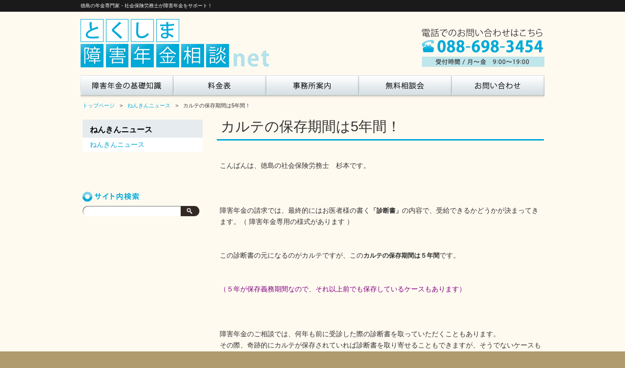

--- FILE ---
content_type: text/html; charset=UTF-8
request_url: http://tokushima-nenkin.net/%E3%82%AB%E3%83%AB%E3%83%86%E3%81%AE%E4%BF%9D%E5%AD%98%E6%9C%9F%E9%96%93%E3%81%AF5%E5%B9%B4%E9%96%93%EF%BC%81-2-288.html
body_size: 13173
content:
<!DOCTYPE HTML>
<html dir="ltr" lang="ja">
<head>
<meta http-equiv="Content-Type" content="text/html; charset=UTF-8">
<title>カルテの保存期間は5年間！</title>
<link rel="apple-touch-icon" href="http://tokushima-nenkin.net/wp-content/themes/tokushima_nenkin/html/images/touch-icon.png" />
<link rel="shortcut icon" href="http://tokushima-nenkin.net/wp-content/themes/tokushima_nenkin/html/images/favicon.ico" />
<link rel="stylesheet" type="text/css" media="all" href="http://tokushima-nenkin.net/wp-content/themes/tokushima_nenkin/html/style.css" />
<!--[if lt IE 9]>
  <meta http-equiv="Imagetoolbar" content="no" />
  <script src="http://html5shiv.googlecode.com/svn/trunk/html5.js"></script>
<![endif]-->
<meta name="keywords" content="ねんきんニュース,とくしま障害年金相談net,徳島県" />
<meta name="description" content="
 こんばんは、徳島の社会保険労務士　杉本です。



障害年金の請求では、最終的にはお医者様の書く「診断書」の内容で、受給できるかどうかが決まってきます。（ 障害年金専用の様" />

<!-- All in One SEO Pack 2.2.7.3 by Michael Torbert of Semper Fi Web Design[118,150] -->
<meta name="description"  content="こんばんは、徳島の社会保険労務士　杉本です。 障害年金の請求では、最終的にはお医者様の書く「診断書」の内容で、受給できるかどうかが決まってきます。（ 障害年金専用の様" />

<link rel="canonical" href="http://tokushima-nenkin.net/%e3%82%ab%e3%83%ab%e3%83%86%e3%81%ae%e4%bf%9d%e5%ad%98%e6%9c%9f%e9%96%93%e3%81%af5%e5%b9%b4%e9%96%93%ef%bc%81-2-288.html" />
<!-- /all in one seo pack -->
<link rel="dns-prefetch" href="//connect.facebook.net" />
<link rel='stylesheet' id='contact-form-7-css'  href='http://tokushima-nenkin.net/wp-content/plugins/contact-form-7/includes/css/styles.css?ver=3.3.1' type='text/css' media='all' />
<script type='text/javascript' src='http://tokushima-nenkin.net/wp-includes/js/jquery/jquery.js?ver=1.7.2'></script>
<link rel="EditURI" type="application/rsd+xml" title="RSD" href="http://tokushima-nenkin.net/xmlrpc.php?rsd" />
<link rel="wlwmanifest" type="application/wlwmanifest+xml" href="http://tokushima-nenkin.net/wp-includes/wlwmanifest.xml" /> 
<link rel='prev' title='年金の受給権が10年に！' href='http://tokushima-nenkin.net/%e5%b9%b4%e9%87%91%e3%81%ae%e5%8f%97%e7%b5%a6%e6%a8%a9%e3%81%8c10%e5%b9%b4%e3%81%ab%ef%bc%81-2-289.html' />
<link rel='next' title='後納制度が始まりました。' href='http://tokushima-nenkin.net/%e5%be%8c%e7%b4%8d%e5%88%b6%e5%ba%a6%e3%81%8c%e5%a7%8b%e3%81%be%e3%82%8a%e3%81%be%e3%81%97%e3%81%9f%e3%80%82-2-235.html' />
<meta name="generator" content="WordPress 3.4.2" />
<link rel='shortlink' href='http://tokushima-nenkin.net/?p=288' />
<link rel="alternate" media="handheld" type="text/html" href="http://tokushima-nenkin.net/%E3%82%AB%E3%83%AB%E3%83%86%E3%81%AE%E4%BF%9D%E5%AD%98%E6%9C%9F%E9%96%93%E3%81%AF5%E5%B9%B4%E9%96%93%EF%BC%81-2-288.html" />
	<style type="text/css">.recentcomments a{display:inline !important;padding:0 !important;margin:0 !important;}</style>
<meta property="og:site_name" content="徳島障害年金相談net｜とくしま障害年金相談net" />
<meta property="og:type" content="article" />
<meta property="og:locale" content="ja_JP" />
<meta property="og:url" content="http://tokushima-nenkin.net/%e3%82%ab%e3%83%ab%e3%83%86%e3%81%ae%e4%bf%9d%e5%ad%98%e6%9c%9f%e9%96%93%e3%81%af5%e5%b9%b4%e9%96%93%ef%bc%81-2-288.html" />
<meta property="og:title" content="カルテの保存期間は5年間！" />
<meta property="og:description" content="こんばんは、徳島の社会保険労務士　杉本です。 障害年金の請求では、最終的にはお医者様の書く「診断書」の内容で、受給できるかどうかが決まってきます。（ 障害年金専用の様" />
<meta property="article:published_time" content="2012-10-01T10:54:08+00:00" />
<meta property="article:modified_time" content="2012-10-01T10:54:08+00:00" />
<meta property="article:author" content="http://tokushima-nenkin.net/author/%e3%81%a8%e3%81%8f%e3%81%97%e3%81%be%e9%9a%9c%e5%a" />
<meta property="article:section" content="ねんきんニュース" />
</head>
<body class="single single-post postid-288 single-format-standard">
<div id="wrap">
  <section id="description">
    <h1>徳島の年金専門家・社会保険労務士が障害年金をサポート！</h1>
  </section><!-- #description end -->
  <div id="container">
    <header id="header">
      <h1 id="site-id">
        <a href="http://tokushima-nenkin.net/"><img src="http://tokushima-nenkin.net/wp-content/themes/tokushima_nenkin/html/images/header/site_id2.png" alt="徳島障害年金相談net｜とくしま障害年金相談net" /></a>
      </h1>
      <img src="http://tokushima-nenkin.net/wp-content/themes/tokushima_nenkin/html/images/header/inquiry.png" alt="" class="inquiry"><!-- #site-id end -->
    </header><!-- #header end -->
<nav id="global-nav" class="menu-global-container"><ul id="menu-global" class="menu"><li id="menu-item-53" class="menu-item menu-item-type-post_type menu-item-object-page menu-item-53"><a href="http://tokushima-nenkin.net/knowledge">障害年金の基礎知識</a></li>
<li id="menu-item-56" class="menu-item menu-item-type-post_type menu-item-object-page menu-item-56"><a href="http://tokushima-nenkin.net/price">料金表</a></li>
<li id="menu-item-57" class="menu-item menu-item-type-post_type menu-item-object-page menu-item-57"><a href="http://tokushima-nenkin.net/office">事務所案内</a></li>
<li id="menu-item-58" class="menu-item menu-item-type-post_type menu-item-object-page menu-item-58"><a href="http://tokushima-nenkin.net/consultation">無料相談会</a></li>
<li id="menu-item-59" class="menu-item menu-item-type-post_type menu-item-object-page menu-item-59"><a href="http://tokushima-nenkin.net/contact">お問い合わせ</a></li>
</ul></nav>
    <section id="contents-body">
<nav id="bread-crumb" class="bread_crumb">
	<ul>
		<li class="level-1 top"><a href="http://tokushima-nenkin.net/">トップページ</a></li>
		<li class="level-2 sub"><a href="http://tokushima-nenkin.net/category/nenkin_news">ねんきんニュース</a></li>
		<li class="level-3 sub tail current">カルテの保存期間は5年間！</li>
	</ul>
</nav>
      <section id="contents">
        <article>
          <header class="page-header">
            <h1 class="page-title">カルテの保存期間は5年間！</h1>
          </header>
          <section class="entry-content">
            <p>
 こんばんは、徳島の社会保険労務士　杉本です。<br />
<br />
<br />
<br />
障害年金の請求では、最終的にはお医者様の書く<span style="COLOR: blue; FONT-SIZE: small"><strong>「診断書」</strong></span>の内容で、受給できるかどうかが決まってきます。（ 障害年金専用の様式があります ）<br />
<br />
<br />
この診断書の元になるのがカルテですが、この<span style="COLOR: deeppink; FONT-SIZE: small"><strong>カルテの保存期間は５年間</strong></span>です。<br />
<br />
<br />
<span style="COLOR: purple">（５年が保存義務期間なので、それ以上前でも保存しているケースもあります）</span><br />
<br />
<br />
<br />
障害年金のご相談では、何年も前に受診した際の診断書を取っていただくこともあります。<br />
その際、奇跡的にカルテが保存されていれば診断書を取り寄せることもできますが、そうでないケースも多々あり、障害年金請求の困難さにもつながっています。<br />
<br />
<br />
ですので、障害年金の請求をお考えの場合は、一刻も早く相談されることをおススメします。

</p>          </section>
        </article>

        <nav class="adjacent_post_links">
          <ul>
            <li class="previous"><a href="http://tokushima-nenkin.net/%e5%b9%b4%e9%87%91%e3%81%ae%e5%8f%97%e7%b5%a6%e6%a8%a9%e3%81%8c10%e5%b9%b4%e3%81%ab%ef%bc%81-2-289.html" rel="prev">年金の受給権が10年に！</a></li> 
            <li class="next"><a href="http://tokushima-nenkin.net/%e5%be%8c%e7%b4%8d%e5%88%b6%e5%ba%a6%e3%81%8c%e5%a7%8b%e3%81%be%e3%82%8a%e3%81%be%e3%81%97%e3%81%9f%e3%80%82-2-235.html" rel="next">後納制度が始まりました。</a></li> 
          </ul>
        </nav>
<aside id="back_to_top"><a href="#wrap" onclick="scrollup(); return false;">▲トップへ戻る</a></aside>

      </section><!-- #contents end -->
      <section id="sidebar">
<div id="primary" class"widget-area">
	<aside id="sub_navi-2" class="widget-container sub_navi-widget">
<h1 class="widget-title">ねんきんニュース</h1>
<ul class="sub_navi">
	<li class="cat-item cat-item-3"><a href="http://tokushima-nenkin.net/category/nenkin_news" title="ねんきんニュース に含まれる投稿をすべて表示">ねんきんニュース</a>
</li>
</ul>
</aside>
	</div><!-- #primary end  -->
	<div id="secondary" class="widget-area">
<div class="fb-like-box" data-href="https://www.facebook.com/fiore.nennkin" data-width="245" data-height="400" data-show-faces="true" data-stream="false" data-header="true"></div>
</div><!-- #secondary end  -->
<h2><img src="http://tokushima-nenkin.net/wp-content/themes/tokushima_nenkin/html/images/sub/t_01.png" width="116" height="20" alt="サイト内検索" style="margin-top:30px;"></h2>
<aside class="widget_search">
            <form role="search" id="searchform">
<form role="search" method="get" id="searchform" action="http://tokushima-nenkin.net/" >
	<div><label class="screen-reader-text" for="s">検索:</label>
	<input type="text" value="" name="s" id="s" />
	<input type="submit" id="searchsubmit" value="検索" />
	</div>
	</form>          </aside><!-- .widget_search end -->
      </section><!-- #sidebar end  -->
    </section><!-- #contents-body end -->
  </div><!-- #container end -->
  <div id="footer-container">
    <footer id="footer">
<nav id="utility-nav" class="menu-utility-container"><ul id="menu-utility" class="menu"><li id="menu-item-65" class="menu-item menu-item-type-custom menu-item-object-custom menu-item-65"><a href="http://nako33.sakura.ne.jp/wp/">ホーム</a></li>
<li id="menu-item-67" class="menu-item menu-item-type-post_type menu-item-object-page menu-item-67"><a href="http://tokushima-nenkin.net/privacy">個人情報保護に関する基本方針</a></li>
<li id="menu-item-66" class="menu-item menu-item-type-post_type menu-item-object-page menu-item-66"><a href="http://tokushima-nenkin.net/sitemap">サイトマップ</a></li>
<li id="menu-item-68" class="menu-item menu-item-type-taxonomy menu-item-object-category current-post-ancestor current-menu-parent current-post-parent menu-item-68"><a href="http://tokushima-nenkin.net/category/nenkin_news">ねんきんニュース</a></li>
<li id="menu-item-336" class="menu-item menu-item-type-post_type menu-item-object-page menu-item-336"><a href="http://tokushima-nenkin.net/link">リンク集</a></li>
</ul></nav><!-- #utility-nav end -->
      <p id="copyright"><small>Copyright &copy; 徳島障害年金相談net｜とくしま障害年金相談net All rights reserved.</small></p>
    </footer><!-- #footer end -->
  </div><!-- #footer-container end -->
</div><!-- #wrap end -->
<script src="http://tokushima-nenkin.net/wp-content/themes/tokushima_nenkin/html/js/scroll.js"></script>
<script type='text/javascript' src='http://tokushima-nenkin.net/wp-content/plugins/contact-form-7/includes/js/jquery.form.min.js?ver=3.18'></script>
<script type='text/javascript'>
/* <![CDATA[ */
var _wpcf7 = {"loaderUrl":"http:\/\/tokushima-nenkin.net\/wp-content\/plugins\/contact-form-7\/images\/ajax-loader.gif","sending":"\u9001\u4fe1\u4e2d ..."};
/* ]]> */
</script>
<script type='text/javascript' src='http://tokushima-nenkin.net/wp-content/plugins/contact-form-7/includes/js/scripts.js?ver=3.3.1'></script>
<script type='text/javascript'>
/* <![CDATA[ */
var FB_WP=FB_WP||{};FB_WP.queue={_methods:[],flushed:false,add:function(fn){FB_WP.queue.flushed?fn():FB_WP.queue._methods.push(fn)},flush:function(){for(var fn;fn=FB_WP.queue._methods.shift();){fn()}FB_WP.queue.flushed=true}};window.fbAsyncInit=function(){FB.init({"xfbml":true});if(FB_WP && FB_WP.queue && FB_WP.queue.flush){FB_WP.queue.flush()}}
/* ]]> */
</script>
<script type="text/javascript">(function(d,s,id){var js,fjs=d.getElementsByTagName(s)[0];if(d.getElementById(id)){return}js=d.createElement(s);js.id=id;js.src="http:\/\/connect.facebook.net\/ja_JP\/all.js";fjs.parentNode.insertBefore(js,fjs)}(document,"script","facebook-jssdk"));</script>
<script type='text/javascript' src=''></script>
<div id="fb-root"></div></body>
</html>


--- FILE ---
content_type: text/css
request_url: http://tokushima-nenkin.net/wp-content/themes/tokushima_nenkin/html/style.css
body_size: 345
content:
@charset "UTF-8";
/*
Theme Name: とくしま障害年金相談net
Theme URI: 
Description: 
Author: とくしま障害年金相談net
Author URI:　
Version:1.0
*/
@import url(css/html5reset-1.6.1.css);
@import url(css/layout.css);
@import url(css/common.css);
@import url(css/nav.css);
@import url(css/content.css);
@import url(css/top.css);



--- FILE ---
content_type: text/css
request_url: http://tokushima-nenkin.net/wp-content/themes/tokushima_nenkin/html/css/layout.css
body_size: 946
content:
@charset "UTF-8";


#description h1 {
	width: 950px;
	margin: auto;
}

#container {
	width: 950px;
	margin: auto;
}

#header {
	width: 950px;
	height: 130px;
	margin: auto;
	overflow: hidden;
}

#site-id {
	float: left;
	max-width: 450px;
	padding-top: 15px;
}

#utility-group {
	float: none;
	max-width: 500px;
	padding-bottom: 28px;
}

#utility-nav {

}

#header-widget-area {
	float: right;
}

#global-nav {
	height: 52px;
	width: 950px;
}

#global-nav ul {
	width: 958px;
}

#contents-body {
	padding-right: 1px;
	padding-bottom: 0;
	padding-left: 4px;
}

#contents {
	float: right;
	width: 670px;
}

#sidebar {
	float: left;
	width: 246px;
	line-height: 140%;
	font-size: 100%;
	padding-right: 10px;
	height: 100%;
}

#footer-container {
	clear: both;
	background-color: #FFF;
	margin-top: 20px;
}

#footer {
	width: 950px;
	height: 16px;
	margin-top: 20px;
	margin-right: auto;
	margin-bottom: auto;
	margin-left: auto;
	padding-top: 10px;


--- FILE ---
content_type: text/css
request_url: http://tokushima-nenkin.net/wp-content/themes/tokushima_nenkin/html/css/nav.css
body_size: 1621
content:
@charset "UTF-8";

#global-nav ul {
	margin: 0;
	position: absolute;
	z-index: 10;
}

#global-nav ul li {
	float: left;
}

#global-nav ul li li {
	float: none;
}

#global-nav a {
	display: block;
	width: 190px;
	height: 52px;
	text-indent: -9999px;
	outline: 0;
}

#global-nav li ul {
	display: none;
}

#global-nav #menu-item-53 {
	background-image: url(../images/nav/menu_about.png);
	width: 190px;
}
#global-nav #menu-item-56 {
	background-image: url(../images/nav/menu_price.png);
	width: 190px;
}
#global-nav #menu-item-57 {
	background-image: url(../images/nav/menu_office.png);
	width: 190px;
}

#global-nav #menu-item-58 {
	background-image: url(../images/nav/menu_sodan.png);
	width: 190px;
}

#global-nav #menu-item-59 {
	background-image: url(../images/nav/menu_inquiry.png);
	width: 190px;
}


#global-nav .current-menu-item, 
#global-nav .current-post-ancestor, 
#global-nav .current-page-ancestor, 
#global-nav .menu-item:hover {
	background-position: 0 -52px;
}

#global-nav ul ul {
    border-bottom: 3px solid #fff;
    border-radius: 0 0 3px 3px;
    display: none;
    position: absolute;
    top: 41px;
    z-index: 100;
	width: auto;
}

#global-nav ul .menu-item ul a {
	width: 170px;
	color: #333;
    	background: none;
	text-indent: 0;
	height: 22px;
	padding: 10px 5px;
	border-top: dotted 1px #ddd;
}

#global-nav ul .menu-item ul a:hover {
	color: #f00;
}

#global-nav ul .menu-item ul li {
	background: #fff;
	float: none;
	padding: 0 5px;
}

#global-nav ul .menu-item ul li:first-child a {
	border-top: none;
}

#global-nav ul li:hover > ul, div.menu ul li:hover > ul {
    display: block;
}


--- FILE ---
content_type: text/css
request_url: http://tokushima-nenkin.net/wp-content/themes/tokushima_nenkin/html/css/top.css
body_size: 1811
content:
@charset "UTF-8";

#malls-pickup h1 {
	background: url(../images/ico_malls-pickup.png) no-repeat;
	font-size: 150%;
	line-height: 1;
	font-weight: normal;
	padding: 3px 0 2px 19px;
	margin-bottom: 15px;
}

#malls-pickup h1 a {
	color: #333;
}

.malls-group {
	clear: both;
}

.malls-group article:first-child {
	margin-right: 40px;
}

#malls-pickup article {
	width: 308px;
	float: left;
	padding-bottom: 30px;
}

#malls-pickup article:after {
	content: '.';
    display: block;
    font-size: 0;
    height: 0;
    visibility: hidden;
}

#malls-pickup article img {
	background: #fff;
	padding: 5px;
	box-shadow: 0 0 3px rgba(0, 0, 0, 0.3);
}

#latest-columns {
	clear: both;
	margin-top: 30px;
}

#latest-columns-title {
	font-size: 150%;
	line-height: 1;
	font-weight: normal;
	padding: 4px 0 10px 32px;
	margin: 10px 0 5px 0;
	border-bottom-width: 2px;
	border-bottom-style: solid;
	border-bottom-color: #00AAD8;
	background-repeat: no-repeat;
}

#latest-columns .archive-link {
	position: absolute;
	width: 670px;
}

#latest-columns .archive-link a {
	display: block;
	float: right;
	margin-top: -3.4em;
}

#latest-columns article {
	width: 670px;
	border-bottom: solid 1px #e6decd;
	padding: 15px 0 15px 0;
}

#latest-columns .head article {
	border: none;
	padding-bottom: 30px;
}

.column-group article:first-child {
	margin-right: 28px;
}

.nenkin_border {
	border-bottom-width: 1px;
	border-bottom-style: solid;
	border-bottom-color: #00AAD9;
	padding-bottom: 5px;
}

#latest-columns article h1 {
	font-size: 115%;
	font-weight:bold;}

#latest-columns article h1 a {
	color: #FF6600;
}

#latest-columns article time {
	display: block;
	margin-bottom: 7px;
}

#latest-columns article img {
	background-color: #fff;
	float: left;
	padding: 4px;
	border: solid 1px #ddd;
}

#latest-columns article p {
}
